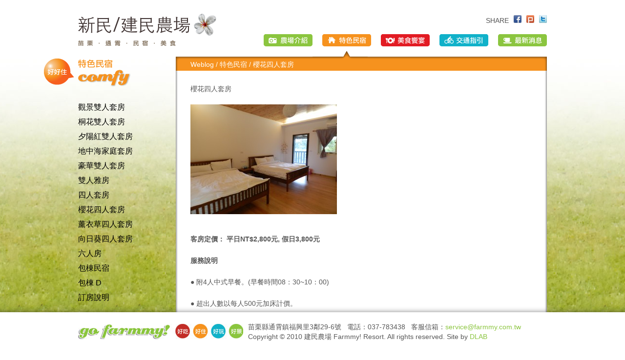

--- FILE ---
content_type: text/html; charset=UTF-8
request_url: https://farmmy.com.tw/resort/%E6%AB%BB%E8%8A%B1%E5%9B%9B%E4%BA%BA%E5%A5%97%E6%88%BF-2/
body_size: 8451
content:



<!DOCTYPE html PUBLIC "-//W3C//DTD XHTML 1.0 Transitional//EN" "http://www.w3.org/TR/xhtml1/DTD/xhtml1-transitional.dtd">
<html xmlns="http://www.w3.org/1999/xhtml" lang="zh-TW">
<head profile="http://gmpg.org/xfn/11">
<title>建民農場官方網站 :: 苗栗．通霄．民宿．美食 :: go farmmy! &raquo; 櫻花四人套房</title>
<meta http-equiv="Content-Type" content="text/html; charset=UTF-8" />

<meta name="keywords" content="建民農場官方網站, 通霄建民農場,通霄民宿,建民農場,通霄餐廳,通霄,苗栗旅遊,通霄旅遊,通霄海洋渡假村,苗栗通霄旅遊,建民農場"> 
<meta name="description" content="建民農場位於福至興臨十大經典農村之中，地理位置相當的棒！黃昏夕陽西下時，海濱的美景一覽無遺！夜晚的星空繁星點點飄蕩著浪漫的氣息，浪漫讓人流連忘返於此刻無限美好的時空之中！"> 
<meta name=author content="建民農場官方網站 :: go farmmy! :: 苗栗．通霄．民宿．美食"> 
<meta name=copyright content="建民農場官方網站 :: go farmmy! :: 苗栗．通霄．民宿．美食"> 
<meta name="google-site-verification" content="8Avt515DkM0NINOalr8p77JTvklxwA6EEf60KJtl9oA" />
<meta name="generator" content="WordPress 6.7.4" /> <!-- leave this for stats please -->

<link href="https://farmmy.com.tw/wp-content/themes/farmmy/style.css" rel="stylesheet" type="text/css" media="screen" />
<link rel="stylesheet" type="text/css" media="print" href="https://farmmy.com.tw/wp-content/themes/farmmy/print.css" />
<link rel="alternate" type="application/rss+xml" title="建民農場官方網站 :: 苗栗．通霄．民宿．美食 :: go farmmy! RSS Feed" href="https://farmmy.com.tw/feed/" />
<link rel="shortcut icon" type="image/x-png" href="https://farmmy.com.tw/wp-content/themes/farmmy/favicon.ico" />
<link rel="pingback" href="https://farmmy.com.tw/xmlrpc.php" />

<!--[if lt IE 7]>
        <script type="text/javascript" src="https://www.dlab.com.tw/unitpngfix.js"></script>
<![endif]--> 

<meta name='robots' content='max-image-preview:large' />
	<style>img:is([sizes="auto" i], [sizes^="auto," i]) { contain-intrinsic-size: 3000px 1500px }</style>
	<script type="text/javascript">
/* <![CDATA[ */
window._wpemojiSettings = {"baseUrl":"https:\/\/s.w.org\/images\/core\/emoji\/15.0.3\/72x72\/","ext":".png","svgUrl":"https:\/\/s.w.org\/images\/core\/emoji\/15.0.3\/svg\/","svgExt":".svg","source":{"concatemoji":"https:\/\/farmmy.com.tw\/wp-includes\/js\/wp-emoji-release.min.js?ver=62395f9f5923d141876c4f935b2fdd1e"}};
/*! This file is auto-generated */
!function(i,n){var o,s,e;function c(e){try{var t={supportTests:e,timestamp:(new Date).valueOf()};sessionStorage.setItem(o,JSON.stringify(t))}catch(e){}}function p(e,t,n){e.clearRect(0,0,e.canvas.width,e.canvas.height),e.fillText(t,0,0);var t=new Uint32Array(e.getImageData(0,0,e.canvas.width,e.canvas.height).data),r=(e.clearRect(0,0,e.canvas.width,e.canvas.height),e.fillText(n,0,0),new Uint32Array(e.getImageData(0,0,e.canvas.width,e.canvas.height).data));return t.every(function(e,t){return e===r[t]})}function u(e,t,n){switch(t){case"flag":return n(e,"\ud83c\udff3\ufe0f\u200d\u26a7\ufe0f","\ud83c\udff3\ufe0f\u200b\u26a7\ufe0f")?!1:!n(e,"\ud83c\uddfa\ud83c\uddf3","\ud83c\uddfa\u200b\ud83c\uddf3")&&!n(e,"\ud83c\udff4\udb40\udc67\udb40\udc62\udb40\udc65\udb40\udc6e\udb40\udc67\udb40\udc7f","\ud83c\udff4\u200b\udb40\udc67\u200b\udb40\udc62\u200b\udb40\udc65\u200b\udb40\udc6e\u200b\udb40\udc67\u200b\udb40\udc7f");case"emoji":return!n(e,"\ud83d\udc26\u200d\u2b1b","\ud83d\udc26\u200b\u2b1b")}return!1}function f(e,t,n){var r="undefined"!=typeof WorkerGlobalScope&&self instanceof WorkerGlobalScope?new OffscreenCanvas(300,150):i.createElement("canvas"),a=r.getContext("2d",{willReadFrequently:!0}),o=(a.textBaseline="top",a.font="600 32px Arial",{});return e.forEach(function(e){o[e]=t(a,e,n)}),o}function t(e){var t=i.createElement("script");t.src=e,t.defer=!0,i.head.appendChild(t)}"undefined"!=typeof Promise&&(o="wpEmojiSettingsSupports",s=["flag","emoji"],n.supports={everything:!0,everythingExceptFlag:!0},e=new Promise(function(e){i.addEventListener("DOMContentLoaded",e,{once:!0})}),new Promise(function(t){var n=function(){try{var e=JSON.parse(sessionStorage.getItem(o));if("object"==typeof e&&"number"==typeof e.timestamp&&(new Date).valueOf()<e.timestamp+604800&&"object"==typeof e.supportTests)return e.supportTests}catch(e){}return null}();if(!n){if("undefined"!=typeof Worker&&"undefined"!=typeof OffscreenCanvas&&"undefined"!=typeof URL&&URL.createObjectURL&&"undefined"!=typeof Blob)try{var e="postMessage("+f.toString()+"("+[JSON.stringify(s),u.toString(),p.toString()].join(",")+"));",r=new Blob([e],{type:"text/javascript"}),a=new Worker(URL.createObjectURL(r),{name:"wpTestEmojiSupports"});return void(a.onmessage=function(e){c(n=e.data),a.terminate(),t(n)})}catch(e){}c(n=f(s,u,p))}t(n)}).then(function(e){for(var t in e)n.supports[t]=e[t],n.supports.everything=n.supports.everything&&n.supports[t],"flag"!==t&&(n.supports.everythingExceptFlag=n.supports.everythingExceptFlag&&n.supports[t]);n.supports.everythingExceptFlag=n.supports.everythingExceptFlag&&!n.supports.flag,n.DOMReady=!1,n.readyCallback=function(){n.DOMReady=!0}}).then(function(){return e}).then(function(){var e;n.supports.everything||(n.readyCallback(),(e=n.source||{}).concatemoji?t(e.concatemoji):e.wpemoji&&e.twemoji&&(t(e.twemoji),t(e.wpemoji)))}))}((window,document),window._wpemojiSettings);
/* ]]> */
</script>
<style id='wp-emoji-styles-inline-css' type='text/css'>

	img.wp-smiley, img.emoji {
		display: inline !important;
		border: none !important;
		box-shadow: none !important;
		height: 1em !important;
		width: 1em !important;
		margin: 0 0.07em !important;
		vertical-align: -0.1em !important;
		background: none !important;
		padding: 0 !important;
	}
</style>
<link rel='stylesheet' id='wp-block-library-css' href='https://farmmy.com.tw/wp-includes/css/dist/block-library/style.min.css?ver=62395f9f5923d141876c4f935b2fdd1e' type='text/css' media='all' />
<style id='classic-theme-styles-inline-css' type='text/css'>
/*! This file is auto-generated */
.wp-block-button__link{color:#fff;background-color:#32373c;border-radius:9999px;box-shadow:none;text-decoration:none;padding:calc(.667em + 2px) calc(1.333em + 2px);font-size:1.125em}.wp-block-file__button{background:#32373c;color:#fff;text-decoration:none}
</style>
<style id='global-styles-inline-css' type='text/css'>
:root{--wp--preset--aspect-ratio--square: 1;--wp--preset--aspect-ratio--4-3: 4/3;--wp--preset--aspect-ratio--3-4: 3/4;--wp--preset--aspect-ratio--3-2: 3/2;--wp--preset--aspect-ratio--2-3: 2/3;--wp--preset--aspect-ratio--16-9: 16/9;--wp--preset--aspect-ratio--9-16: 9/16;--wp--preset--color--black: #000000;--wp--preset--color--cyan-bluish-gray: #abb8c3;--wp--preset--color--white: #ffffff;--wp--preset--color--pale-pink: #f78da7;--wp--preset--color--vivid-red: #cf2e2e;--wp--preset--color--luminous-vivid-orange: #ff6900;--wp--preset--color--luminous-vivid-amber: #fcb900;--wp--preset--color--light-green-cyan: #7bdcb5;--wp--preset--color--vivid-green-cyan: #00d084;--wp--preset--color--pale-cyan-blue: #8ed1fc;--wp--preset--color--vivid-cyan-blue: #0693e3;--wp--preset--color--vivid-purple: #9b51e0;--wp--preset--gradient--vivid-cyan-blue-to-vivid-purple: linear-gradient(135deg,rgba(6,147,227,1) 0%,rgb(155,81,224) 100%);--wp--preset--gradient--light-green-cyan-to-vivid-green-cyan: linear-gradient(135deg,rgb(122,220,180) 0%,rgb(0,208,130) 100%);--wp--preset--gradient--luminous-vivid-amber-to-luminous-vivid-orange: linear-gradient(135deg,rgba(252,185,0,1) 0%,rgba(255,105,0,1) 100%);--wp--preset--gradient--luminous-vivid-orange-to-vivid-red: linear-gradient(135deg,rgba(255,105,0,1) 0%,rgb(207,46,46) 100%);--wp--preset--gradient--very-light-gray-to-cyan-bluish-gray: linear-gradient(135deg,rgb(238,238,238) 0%,rgb(169,184,195) 100%);--wp--preset--gradient--cool-to-warm-spectrum: linear-gradient(135deg,rgb(74,234,220) 0%,rgb(151,120,209) 20%,rgb(207,42,186) 40%,rgb(238,44,130) 60%,rgb(251,105,98) 80%,rgb(254,248,76) 100%);--wp--preset--gradient--blush-light-purple: linear-gradient(135deg,rgb(255,206,236) 0%,rgb(152,150,240) 100%);--wp--preset--gradient--blush-bordeaux: linear-gradient(135deg,rgb(254,205,165) 0%,rgb(254,45,45) 50%,rgb(107,0,62) 100%);--wp--preset--gradient--luminous-dusk: linear-gradient(135deg,rgb(255,203,112) 0%,rgb(199,81,192) 50%,rgb(65,88,208) 100%);--wp--preset--gradient--pale-ocean: linear-gradient(135deg,rgb(255,245,203) 0%,rgb(182,227,212) 50%,rgb(51,167,181) 100%);--wp--preset--gradient--electric-grass: linear-gradient(135deg,rgb(202,248,128) 0%,rgb(113,206,126) 100%);--wp--preset--gradient--midnight: linear-gradient(135deg,rgb(2,3,129) 0%,rgb(40,116,252) 100%);--wp--preset--font-size--small: 13px;--wp--preset--font-size--medium: 20px;--wp--preset--font-size--large: 36px;--wp--preset--font-size--x-large: 42px;--wp--preset--spacing--20: 0.44rem;--wp--preset--spacing--30: 0.67rem;--wp--preset--spacing--40: 1rem;--wp--preset--spacing--50: 1.5rem;--wp--preset--spacing--60: 2.25rem;--wp--preset--spacing--70: 3.38rem;--wp--preset--spacing--80: 5.06rem;--wp--preset--shadow--natural: 6px 6px 9px rgba(0, 0, 0, 0.2);--wp--preset--shadow--deep: 12px 12px 50px rgba(0, 0, 0, 0.4);--wp--preset--shadow--sharp: 6px 6px 0px rgba(0, 0, 0, 0.2);--wp--preset--shadow--outlined: 6px 6px 0px -3px rgba(255, 255, 255, 1), 6px 6px rgba(0, 0, 0, 1);--wp--preset--shadow--crisp: 6px 6px 0px rgba(0, 0, 0, 1);}:where(.is-layout-flex){gap: 0.5em;}:where(.is-layout-grid){gap: 0.5em;}body .is-layout-flex{display: flex;}.is-layout-flex{flex-wrap: wrap;align-items: center;}.is-layout-flex > :is(*, div){margin: 0;}body .is-layout-grid{display: grid;}.is-layout-grid > :is(*, div){margin: 0;}:where(.wp-block-columns.is-layout-flex){gap: 2em;}:where(.wp-block-columns.is-layout-grid){gap: 2em;}:where(.wp-block-post-template.is-layout-flex){gap: 1.25em;}:where(.wp-block-post-template.is-layout-grid){gap: 1.25em;}.has-black-color{color: var(--wp--preset--color--black) !important;}.has-cyan-bluish-gray-color{color: var(--wp--preset--color--cyan-bluish-gray) !important;}.has-white-color{color: var(--wp--preset--color--white) !important;}.has-pale-pink-color{color: var(--wp--preset--color--pale-pink) !important;}.has-vivid-red-color{color: var(--wp--preset--color--vivid-red) !important;}.has-luminous-vivid-orange-color{color: var(--wp--preset--color--luminous-vivid-orange) !important;}.has-luminous-vivid-amber-color{color: var(--wp--preset--color--luminous-vivid-amber) !important;}.has-light-green-cyan-color{color: var(--wp--preset--color--light-green-cyan) !important;}.has-vivid-green-cyan-color{color: var(--wp--preset--color--vivid-green-cyan) !important;}.has-pale-cyan-blue-color{color: var(--wp--preset--color--pale-cyan-blue) !important;}.has-vivid-cyan-blue-color{color: var(--wp--preset--color--vivid-cyan-blue) !important;}.has-vivid-purple-color{color: var(--wp--preset--color--vivid-purple) !important;}.has-black-background-color{background-color: var(--wp--preset--color--black) !important;}.has-cyan-bluish-gray-background-color{background-color: var(--wp--preset--color--cyan-bluish-gray) !important;}.has-white-background-color{background-color: var(--wp--preset--color--white) !important;}.has-pale-pink-background-color{background-color: var(--wp--preset--color--pale-pink) !important;}.has-vivid-red-background-color{background-color: var(--wp--preset--color--vivid-red) !important;}.has-luminous-vivid-orange-background-color{background-color: var(--wp--preset--color--luminous-vivid-orange) !important;}.has-luminous-vivid-amber-background-color{background-color: var(--wp--preset--color--luminous-vivid-amber) !important;}.has-light-green-cyan-background-color{background-color: var(--wp--preset--color--light-green-cyan) !important;}.has-vivid-green-cyan-background-color{background-color: var(--wp--preset--color--vivid-green-cyan) !important;}.has-pale-cyan-blue-background-color{background-color: var(--wp--preset--color--pale-cyan-blue) !important;}.has-vivid-cyan-blue-background-color{background-color: var(--wp--preset--color--vivid-cyan-blue) !important;}.has-vivid-purple-background-color{background-color: var(--wp--preset--color--vivid-purple) !important;}.has-black-border-color{border-color: var(--wp--preset--color--black) !important;}.has-cyan-bluish-gray-border-color{border-color: var(--wp--preset--color--cyan-bluish-gray) !important;}.has-white-border-color{border-color: var(--wp--preset--color--white) !important;}.has-pale-pink-border-color{border-color: var(--wp--preset--color--pale-pink) !important;}.has-vivid-red-border-color{border-color: var(--wp--preset--color--vivid-red) !important;}.has-luminous-vivid-orange-border-color{border-color: var(--wp--preset--color--luminous-vivid-orange) !important;}.has-luminous-vivid-amber-border-color{border-color: var(--wp--preset--color--luminous-vivid-amber) !important;}.has-light-green-cyan-border-color{border-color: var(--wp--preset--color--light-green-cyan) !important;}.has-vivid-green-cyan-border-color{border-color: var(--wp--preset--color--vivid-green-cyan) !important;}.has-pale-cyan-blue-border-color{border-color: var(--wp--preset--color--pale-cyan-blue) !important;}.has-vivid-cyan-blue-border-color{border-color: var(--wp--preset--color--vivid-cyan-blue) !important;}.has-vivid-purple-border-color{border-color: var(--wp--preset--color--vivid-purple) !important;}.has-vivid-cyan-blue-to-vivid-purple-gradient-background{background: var(--wp--preset--gradient--vivid-cyan-blue-to-vivid-purple) !important;}.has-light-green-cyan-to-vivid-green-cyan-gradient-background{background: var(--wp--preset--gradient--light-green-cyan-to-vivid-green-cyan) !important;}.has-luminous-vivid-amber-to-luminous-vivid-orange-gradient-background{background: var(--wp--preset--gradient--luminous-vivid-amber-to-luminous-vivid-orange) !important;}.has-luminous-vivid-orange-to-vivid-red-gradient-background{background: var(--wp--preset--gradient--luminous-vivid-orange-to-vivid-red) !important;}.has-very-light-gray-to-cyan-bluish-gray-gradient-background{background: var(--wp--preset--gradient--very-light-gray-to-cyan-bluish-gray) !important;}.has-cool-to-warm-spectrum-gradient-background{background: var(--wp--preset--gradient--cool-to-warm-spectrum) !important;}.has-blush-light-purple-gradient-background{background: var(--wp--preset--gradient--blush-light-purple) !important;}.has-blush-bordeaux-gradient-background{background: var(--wp--preset--gradient--blush-bordeaux) !important;}.has-luminous-dusk-gradient-background{background: var(--wp--preset--gradient--luminous-dusk) !important;}.has-pale-ocean-gradient-background{background: var(--wp--preset--gradient--pale-ocean) !important;}.has-electric-grass-gradient-background{background: var(--wp--preset--gradient--electric-grass) !important;}.has-midnight-gradient-background{background: var(--wp--preset--gradient--midnight) !important;}.has-small-font-size{font-size: var(--wp--preset--font-size--small) !important;}.has-medium-font-size{font-size: var(--wp--preset--font-size--medium) !important;}.has-large-font-size{font-size: var(--wp--preset--font-size--large) !important;}.has-x-large-font-size{font-size: var(--wp--preset--font-size--x-large) !important;}
:where(.wp-block-post-template.is-layout-flex){gap: 1.25em;}:where(.wp-block-post-template.is-layout-grid){gap: 1.25em;}
:where(.wp-block-columns.is-layout-flex){gap: 2em;}:where(.wp-block-columns.is-layout-grid){gap: 2em;}
:root :where(.wp-block-pullquote){font-size: 1.5em;line-height: 1.6;}
</style>
<link rel='stylesheet' id='contact-form-7-css' href='https://farmmy.com.tw/wp-content/plugins/contact-form-7/includes/css/styles.css?ver=6.0.5' type='text/css' media='all' />
<link rel="https://api.w.org/" href="https://farmmy.com.tw/wp-json/" /><link rel="alternate" title="JSON" type="application/json" href="https://farmmy.com.tw/wp-json/wp/v2/pages/1031" /><link rel="EditURI" type="application/rsd+xml" title="RSD" href="https://farmmy.com.tw/xmlrpc.php?rsd" />

<link rel="canonical" href="https://farmmy.com.tw/resort/%e6%ab%bb%e8%8a%b1%e5%9b%9b%e4%ba%ba%e5%a5%97%e6%88%bf-2/" />
<link rel='shortlink' href='https://farmmy.com.tw/?p=1031' />
<link rel="alternate" title="oEmbed (JSON)" type="application/json+oembed" href="https://farmmy.com.tw/wp-json/oembed/1.0/embed?url=https%3A%2F%2Ffarmmy.com.tw%2Fresort%2F%25e6%25ab%25bb%25e8%258a%25b1%25e5%259b%259b%25e4%25ba%25ba%25e5%25a5%2597%25e6%2588%25bf-2%2F" />
<link rel="alternate" title="oEmbed (XML)" type="text/xml+oembed" href="https://farmmy.com.tw/wp-json/oembed/1.0/embed?url=https%3A%2F%2Ffarmmy.com.tw%2Fresort%2F%25e6%25ab%25bb%25e8%258a%25b1%25e5%259b%259b%25e4%25ba%25ba%25e5%25a5%2597%25e6%2588%25bf-2%2F&#038;format=xml" />
<script type="text/javascript">
(function(url){
	if(/(?:Chrome\/26\.0\.1410\.63 Safari\/537\.31|WordfenceTestMonBot)/.test(navigator.userAgent)){ return; }
	var addEvent = function(evt, handler) {
		if (window.addEventListener) {
			document.addEventListener(evt, handler, false);
		} else if (window.attachEvent) {
			document.attachEvent('on' + evt, handler);
		}
	};
	var removeEvent = function(evt, handler) {
		if (window.removeEventListener) {
			document.removeEventListener(evt, handler, false);
		} else if (window.detachEvent) {
			document.detachEvent('on' + evt, handler);
		}
	};
	var evts = 'contextmenu dblclick drag dragend dragenter dragleave dragover dragstart drop keydown keypress keyup mousedown mousemove mouseout mouseover mouseup mousewheel scroll'.split(' ');
	var logHuman = function() {
		if (window.wfLogHumanRan) { return; }
		window.wfLogHumanRan = true;
		var wfscr = document.createElement('script');
		wfscr.type = 'text/javascript';
		wfscr.async = true;
		wfscr.src = url + '&r=' + Math.random();
		(document.getElementsByTagName('head')[0]||document.getElementsByTagName('body')[0]).appendChild(wfscr);
		for (var i = 0; i < evts.length; i++) {
			removeEvent(evts[i], logHuman);
		}
	};
	for (var i = 0; i < evts.length; i++) {
		addEvent(evts[i], logHuman);
	}
})('//farmmy.com.tw/?wordfence_lh=1&hid=70D1331239FAE0C6917E2E30E2C6825B');
</script><link id='MediaRSS' rel='alternate' type='application/rss+xml' title='NextGEN Gallery RSS Feed' href='https://farmmy.com.tw/wp-content/plugins/nextgen-gallery/src/Legacy/xml/media-rss.php' />

<!-- Jetpack Open Graph Tags -->
<meta property="og:type" content="article" />
<meta property="og:title" content="櫻花四人套房" />
<meta property="og:url" content="https://farmmy.com.tw/resort/%e6%ab%bb%e8%8a%b1%e5%9b%9b%e4%ba%ba%e5%a5%97%e6%88%bf-2/" />
<meta property="og:description" content="櫻花四人套房 &nbsp; &nbsp; &nbsp; &nbsp; &nbsp; &nbsp; 客房定價： ..." />
<meta property="article:published_time" content="2013-05-22T07:07:42+00:00" />
<meta property="article:modified_time" content="2013-08-16T03:23:42+00:00" />
<meta property="og:site_name" content="建民農場官方網站 :: 苗栗．通霄．民宿．美食 :: go farmmy!" />
<meta property="og:image" content="https://farmmy.com.tw/wp-content/uploads/2013/05/20130522145926021-300x225.jpg" />
<meta property="og:image:width" content="300" />
<meta property="og:image:height" content="225" />
<meta property="og:image:alt" content="" />
<meta property="og:locale" content="zh_TW" />
<meta name="twitter:text:title" content="櫻花四人套房" />
<meta name="twitter:image" content="https://farmmy.com.tw/wp-content/uploads/2013/05/20130522145926021-300x225.jpg?w=640" />
<meta name="twitter:card" content="summary_large_image" />

<!-- End Jetpack Open Graph Tags -->

<script type="text/javascript" src="https://ajax.googleapis.com/ajax/libs/jquery/1.3.2/jquery.min.js" ></script>
<script type="text/javascript" src="https://ajax.googleapis.com/ajax/libs/jqueryui/1.5.3/jquery-ui.min.js" ></script>
<script type="text/javascript">
	$(document).ready(function(){
		$("#featured > ul").tabs({fx:{opacity: "toggle"}}).tabs("rotate", 5000, true);
	});
</script>

<script type="text/javascript" src="https://farmmy.com.tw/wp-content/themes/farmmy/script.js"></script>


<script type="text/javascript">

  var _gaq = _gaq || [];
  _gaq.push(['_setAccount', 'UA-18358351-1']);
  _gaq.push(['_trackPageview']);

  (function() {
    var ga = document.createElement('script'); ga.type = 'text/javascript'; ga.async = true;
    ga.src = ('https:' == document.location.protocol ? 'https://ssl' : 'http://www') + '.google-analytics.com/ga.js';
    var s = document.getElementsByTagName('script')[0]; s.parentNode.insertBefore(ga, s);
  })();

</script>

</head>

<body data-rsssl=1>

<div id="navigation">

<div id="social-icon">
SHARE<a href="javascript: void(window.open('http://www.facebook.com/share.php?u='.concat(encodeURIComponent(location.href)) ));"><img src="/images/icon-facebook.gif" border=0 width=16 height=16 alt="分享到 Facebook"  title="分享到 Facebook" style="padding-left:10px;"/></a><a href="javascript: void(window.open('http://www.plurk.com/?qualifier=shares&status=' .concat(encodeURIComponent(location.href)) .concat(' ') .concat('&#40;') .concat(encodeURIComponent(document.title)) .concat('&#41;')));"><img src="/images/icon-plurk.gif" border=0 width=16 height=16 alt="分享到 Plurk" title="分享到 Plurk" style="padding-left:10px;"/></a><a href="javascript: void(window.open('http://twitter.com/home/?status='.concat(encodeURIComponent(document.title)) .concat(' ') .concat(encodeURIComponent(location.href))));"><img src="/images/icon-twitter.gif" border=0 width=16 height=16 alt="分享到 Twitter" title="分享到 Twitter" style="padding-left:10px;"/></a>
</div>

<ul>
<li id="nav_logo"><a href="https://farmmy.com.tw">HOME | 回到首頁</a></li>
<li id="nav_about"><a href="/about/">農場介紹</a></li>
<li id="nav_resort"><a href="/resort/">特色民宿</a></li>
<li id="nav_food"><a href="/food/">美食饗宴</a></li>
<li id="nav_direction"><a href="/direction/">交通指南</a></li>
<li id="nav_news"><a href="/news/">最新消息</a></li>
</ul>
</div>


<div id="container" class="group">


<div id="sidebar">

<div id="sidebar-label">
<img src="/images/sidebar-label-resort.png" width="180" height="61" border="0""/>
</div>

<p><a href="/resort/room010/">觀景雙人套房</a></p>
<p><a href="/resort/room001/">桐花雙人套房</a></p>
<p><a href="/resort/room002/">夕陽紅雙人套房</a></p>
<p><a href="/resort/room003/">地中海家庭套房</a></p>
<p><a href="/resort/room004/">豪華雙人套房</a></p>
<p><a href="/resort/room005/">雙人雅房</a></p>
<p><a href="/resort/room006/">四人套房</a></p>
<p><a href="/resort/room011/">櫻花四人套房</a></p>
<p><a href="/resort/room012/">薰衣草四人套房</a></p>
<p><a href="/resort/room013/">向日葵四人套房</a></p>
<p><a href="/resort/room008/">六人房</a></p>
<p><a href="/resort/room009/">包棟民宿</a></p>
<p><a href="/resort/room014/">包棟 D</a></p>
<p><a href="/resort/notice/">訂房說明</a></p>

<A href="/resort/reserved/"><img src="/images/button-reserve.png" width="106" height="32" border="0"" style="padding-top:20px;"/></a>

</div>


<div id="content">

<!-- [breadcrumb] -->

<div class="breadcrumb-resort">

<!-- Breadcrumb, generated by 'Breadcrumb Nav XT' - http://sw-guide.de/ -->
<a href="https://farmmy.com.tw" title="Browse to: Weblog">Weblog</a> / <a href="https://farmmy.com.tw/resort/" title="Browse to: 特色民宿">特色民宿</a> / 櫻花四人套房
</div>

<!-- [breadcrumb] -->



<div class="main">
	<p>櫻花四人套房</p>
<p><a href="https://farmmy.com.tw/resort/%e7%89%b9%e8%89%b2%e6%b0%91%e5%ae%bf/%e6%ab%bb%e8%8a%b1%e5%9b%9b%e4%ba%ba%e5%a5%97%e6%88%bf-2/attachment/%e8%be%b2%e5%a0%b4%e7%85%a7%e7%89%8720120305-006-2/" rel="attachment wp-att-1032"><img fetchpriority="high" decoding="async" class="alignleft size-medium wp-image-1032" title="農場照片20120305 006" alt="" src="https://farmmy.com.tw/wp-content/uploads/2013/05/20130522145926021-300x225.jpg" width="300" height="225" srcset="https://farmmy.com.tw/wp-content/uploads/2013/05/20130522145926021-300x225.jpg 300w, https://farmmy.com.tw/wp-content/uploads/2013/05/20130522145926021-700x525.jpg 700w, https://farmmy.com.tw/wp-content/uploads/2013/05/20130522145926021.jpg 1365w" sizes="(max-width: 300px) 100vw, 300px" /></a></p>
<p>&nbsp;</p>
<p>&nbsp;</p>
<p>&nbsp;</p>
<p>&nbsp;</p>
<p>&nbsp;</p>
<p>&nbsp;</p>
<p><strong>客房定價：</strong><strong> </strong><strong>平日</strong><strong>NT$2,800</strong><strong>元</strong><strong>, </strong><strong>假日</strong><strong>3,800</strong><strong>元</strong><strong> </strong></p>
<p><strong>服務說明</strong><strong></strong></p>
<p>● 附4人中式早餐。(早餐時間08：30~10：00)</p>
<p>● 超出人數以每人500元加床計價。</p>
<p>&nbsp;</p>
<p><strong>客房設施</strong><strong></strong></p>
<p>冷氣、32吋液晶電視、熱水瓶、吹風機、無線網路、乾濕分離衛浴設備、個人盥洗用品、前後小陽台。</p>
<p><a href="https://farmmy.com.tw/resort/%e7%89%b9%e8%89%b2%e6%b0%91%e5%ae%bf/%e6%ab%bb%e8%8a%b1%e5%9b%9b%e4%ba%ba%e5%a5%97%e6%88%bf-2/attachment/%e8%be%b2%e5%a0%b4%e7%85%a7%e7%89%8720120305-024/" rel="attachment wp-att-1033"><img decoding="async" class="alignleft size-medium wp-image-1033" title="農場照片20120305 024" alt="" src="https://farmmy.com.tw/wp-content/uploads/2013/05/20130522150559248-300x225.jpg" width="300" height="225" srcset="https://farmmy.com.tw/wp-content/uploads/2013/05/20130522150559248-300x225.jpg 300w, https://farmmy.com.tw/wp-content/uploads/2013/05/20130522150559248-700x525.jpg 700w, https://farmmy.com.tw/wp-content/uploads/2013/05/20130522150559248.jpg 1365w" sizes="(max-width: 300px) 100vw, 300px" /></a><a href="https://farmmy.com.tw/resort/%e7%89%b9%e8%89%b2%e6%b0%91%e5%ae%bf/%e6%ab%bb%e8%8a%b1%e5%9b%9b%e4%ba%ba%e5%a5%97%e6%88%bf-2/attachment/%e8%be%b2%e5%a0%b4%e7%85%a7%e7%89%8720120305-019/" rel="attachment wp-att-1034"><img decoding="async" class="alignleft size-medium wp-image-1034" title="農場照片20120305 019" alt="" src="https://farmmy.com.tw/wp-content/uploads/2013/05/20130522150635049-300x225.jpg" width="300" height="225" srcset="https://farmmy.com.tw/wp-content/uploads/2013/05/20130522150635049-300x225.jpg 300w, https://farmmy.com.tw/wp-content/uploads/2013/05/20130522150635049-700x525.jpg 700w, https://farmmy.com.tw/wp-content/uploads/2013/05/20130522150635049.jpg 1365w" sizes="(max-width: 300px) 100vw, 300px" /></a></p>
<p>&nbsp;</p>
<p>&nbsp;</p>
<p>&nbsp;</p>
<p>&nbsp;</p>
<p>&nbsp;</p>
<p>&nbsp;</p>
<p><a href="https://farmmy.com.tw/resort/%e7%89%b9%e8%89%b2%e6%b0%91%e5%ae%bf/%e6%ab%bb%e8%8a%b1%e5%9b%9b%e4%ba%ba%e5%a5%97%e6%88%bf-2/attachment/%e8%be%b2%e5%a0%b4%e7%85%a7%e7%89%8720120305-017/" rel="attachment wp-att-1035"><img loading="lazy" decoding="async" class="alignleft size-medium wp-image-1035" title="農場照片20120305 017" alt="" src="https://farmmy.com.tw/wp-content/uploads/2013/05/20130522150708443-225x300.jpg" width="225" height="300" srcset="https://farmmy.com.tw/wp-content/uploads/2013/05/20130522150708443-225x300.jpg 225w, https://farmmy.com.tw/wp-content/uploads/2013/05/20130522150708443-525x700.jpg 525w, https://farmmy.com.tw/wp-content/uploads/2013/05/20130522150708443.jpg 768w" sizes="auto, (max-width: 225px) 100vw, 225px" /></a></p>
</div>




<a href="#navigation"><img src="/images/button-backtotop.jpg" width="150" height="36" border="0" alt="回到頁首" style="padding:0 0 20px 580px;"/></a></br>
<img src="/images/bg-content-shadow-bottom.jpg" width="760" height="10" border="0"/>

</div>





</div>

</div>

<script type="text/javascript" src="https://farmmy.com.tw/wp-includes/js/dist/hooks.min.js?ver=4d63a3d491d11ffd8ac6" id="wp-hooks-js"></script>
<script type="text/javascript" src="https://farmmy.com.tw/wp-includes/js/dist/i18n.min.js?ver=5e580eb46a90c2b997e6" id="wp-i18n-js"></script>
<script type="text/javascript" id="wp-i18n-js-after">
/* <![CDATA[ */
wp.i18n.setLocaleData( { 'text direction\u0004ltr': [ 'ltr' ] } );
/* ]]> */
</script>
<script type="text/javascript" src="https://farmmy.com.tw/wp-content/plugins/contact-form-7/includes/swv/js/index.js?ver=6.0.5" id="swv-js"></script>
<script type="text/javascript" id="contact-form-7-js-translations">
/* <![CDATA[ */
( function( domain, translations ) {
	var localeData = translations.locale_data[ domain ] || translations.locale_data.messages;
	localeData[""].domain = domain;
	wp.i18n.setLocaleData( localeData, domain );
} )( "contact-form-7", {"translation-revision-date":"2025-02-18 10:08:30+0000","generator":"GlotPress\/4.0.1","domain":"messages","locale_data":{"messages":{"":{"domain":"messages","plural-forms":"nplurals=1; plural=0;","lang":"zh_TW"},"This contact form is placed in the wrong place.":["\u9019\u4efd\u806f\u7d61\u8868\u55ae\u653e\u5728\u932f\u8aa4\u7684\u4f4d\u7f6e\u3002"],"Error:":["\u932f\u8aa4:"]}},"comment":{"reference":"includes\/js\/index.js"}} );
/* ]]> */
</script>
<script type="text/javascript" id="contact-form-7-js-before">
/* <![CDATA[ */
var wpcf7 = {
    "api": {
        "root": "https:\/\/farmmy.com.tw\/wp-json\/",
        "namespace": "contact-form-7\/v1"
    }
};
/* ]]> */
</script>
<script type="text/javascript" src="https://farmmy.com.tw/wp-content/plugins/contact-form-7/includes/js/index.js?ver=6.0.5" id="contact-form-7-js"></script>

<div id="footer">
<div id="copyright">
<p><a href="https://farmmy.com.tw"><img src="/images/footer-farmmy.jpg" width=338 height="31" border=0 align="left" style="padding: 4px 10px 5px 0px;" alt="Go Farmmy!"/></a>苗栗縣通霄鎮福興里3鄰29-6號&nbsp;&nbsp;&nbsp;電話：037-783438&nbsp;&nbsp;&nbsp;客服信箱：<a href="mailto:service@farmmy.com.tw">service@farmmy.com.tw</a></p>
<p>Copyright © 2010 建民農場  Farmmy! Resort. All rights reserved. Site by <a href="http://www.dlab.com.tw/">DLAB</a></p>
</div>
</div>


</body>
</html><!--
Performance optimized by Redis Object Cache. Learn more: https://wprediscache.com

從使用 PhpRedis (v5.3.7) 的 Redis 擷取到 789 個物件 (總計 149 KB)
-->


--- FILE ---
content_type: text/css
request_url: https://farmmy.com.tw/wp-content/themes/farmmy/style.css
body_size: 3224
content:
/*//////////////////////////////////////////////////////////////////////*/
/*///////////////////////  Farmmy! WEB SITE  ///////////////////////*/
/*/////////////////////// CASCADING STYLE SHEET  ///////////////////////*/
/*//////////////////////////////////////////////////////////////////////*/


/*
Theme Name: Farmmy!
Theme URI: http://www.dlab.com.tw/
Author: <a href="http://www.dlab.com.tw/">DLAB</a>
Tags: white, two columns, fixed width, light, minimal
*/

body {
background: #ffffff	 url(images/bg-grass.jpg) bottom center repeat-x fixed;
font-family: Helvetica, Arial, sans-serif;
font-size:14px;
line-height: 24px;
color:#565656;
height: 100%;
padding:0;
margin:0 0 150px 0;
}

* {
padding:0;
margin:0;
}

a {
color:#8bc53f;
text-decoration: none;
}

a:hover {
text-decoration:underline;
}

img, div, span, a { behavior: url("iepngfix.htc") }

/*=============== CONTAINER (start) ================*/

#container {
width:960px;
margin:0 auto;
padding:0;
position:relative;
}

/*=============== CONTAINER (end) ================*/


/*=============== NAVIGATION (start) ================*/

#header {
display: block;
background: #ffffff;
width: 960px;
height: 135px;
margin:0 auto;
position:relative;
}


#featured-area {
float: left;
display: block;
background: #ffffff url(images/bg-box-shadow.jpg);
width: 960px;
height: 460px;
margin: 20px 0 0 0;
padding: 0px;
}

#featured-img {
float: left;
display: block;
background: #ffffff url(images/bg-box-shadow.jpg);
position: relative;
width: 900px;
height: 400px;
margin: 0;
padding: 20px 30px;
}

#navigation {
display: block;
position:relative;
width: 960px;
height: 75px;
display: block;
padding: 20px 0px 10px 0px;
margin: 0px auto;
}

#navigation ul {
width: 960px;
height: 75px;
}

#navigation ul li {
float: left;
list-style: none;
}

#nav_logo a {
float: left;
display: block;
display: inline;
width: 300px;
height: 75px;
background: url("images/header_logo_01.png") no-repeat;
text-indent: -999em;
text-decoration:none;
padding: 0 80px 0 0px;
}


#nav_about a {
display: block;
display: inline;
float: left;
width: 100px;
height: 25px;
text-indent: -999em;
margin: 50px 20px 0px 0;
background: url("images/nav-about.gif") no-repeat 0 0;
}

#nav_about a:hover {
background: url("images/nav-about.gif") no-repeat 0 -25px;
}


#nav_resort a {
display: block;
display: inline;
float: left;
width: 100px;
height: 25px;
text-indent: -999em;
margin: 50px 20px 0px 0;
background: url("images/nav-resort.gif") no-repeat 0 0;
}

#nav_resort a:hover {
background: url("images/nav-resort.gif") no-repeat 0 -25px;
}


#nav_food a {
display: block;
display: inline;
float: left;
width: 100px;
height: 25px;
text-indent: -999em;
margin: 50px 20px 0px 0;
background: url("images/nav-food.gif") no-repeat 0 0;
}

#nav_food a:hover {
background: url("images/nav-food.gif") no-repeat 0 -25px;
}


#nav_direction a {
display: block;
display: inline;
float: left;
width: 100px;
height: 25px;
text-indent: -999em;
margin: 50px 20px 0px 0;
background: url("images/nav-direction.gif") no-repeat 0 0;
}

#nav_direction a:hover {
background: url("images/nav-direction.gif") no-repeat 0 -25px;
}



#nav_news a {
display: block;
display: inline;
float: left;
width: 100px;
height: 25px;
text-indent: -999em;
margin: 50px 0px 0px 0;
background: url("images/nav-news.gif") no-repeat 0 0;
}

#nav_news a:hover {
background: url("images/nav-news.gif") no-repeat 0 -25px;
}


#social-icon {
display: block;
width: 960px;
text-align: right;
height: 16px;
padding: 10px 0;
margin: 0 auto;
position: absolute;
z-index: 1;
}


/*=============== NAVIGATION (end) ================*/


/*=============== CONTENT (start) ================*/

#content {
display: block;
display: inline;
float: right;
width: 760px;
background: #fff url(images/bg-content-shadow.jpg) repeat-y;
line-height: 24px;
margin-bottom: 50px;
}

#content h2 {
font-size: 20px;
color: #565656;
margin: 20px 0 20px 0;
padding: 0 0 0px 0;
}

#content h2 a {
color: #493729;
text-decoration:none;
}

#content h2 a:hover {
text-decoration: underline;
}

#content h2.archive {
font-weight:normal;
font-size:22px;
color:#1c1c1c;
padding:0;
margin:px 0 20px 0;
border:none;
text-align:left;
}

/*=============== CONTENT (end) ================*/


/*================= index page (start) ======================*/

#index-container {
width:960px;
height: 100px;
background: #353535;
margin:0 auto;
padding:0;
position:relative;
}

#index_news {
display: block;
float: left;
width: 570px;
height: 70px;
background: url(images/label_index_news.png) no-repeat;
margin:15px 30px;
padding-left: 80px;
position:relative;
line-height: 20px;
color: #ffffff;
}

#index_news li {
list-style: none;
}

#index_news li a {
color: #ffffff;
}

#index_news li a:hover {
color:#8bc53f;
text-decoration: none;
}


/*================= index page (end) ======================*/

.main-comment {
display: block;
display: inline;
float: left;
width: 700px;
margin: 10px 30px 10px 30px;
}


.comments {
color:#333;
margin: 0;
border-bottom:#bbb 1px solid;
}

.comments a {
background:#fff;
padding:0 7px 5px 0;
color:#333;
text-decoration:none;
}

.comments a:hover {
color:#c00;
}

.navigation_group {
display: block;
width: 560px;
float: left;
font-size: 11px;
margin: 20px 0 0 0;
}

.navigation_group a {
font-size: 11px;
color: #EB008B;
font-weight: normal;
text-decoration:none;
}

.navleft {
display: block;
float: left;
background: url("/images/arrow_pink_left.png")  no-repeat left center;
padding-left: 10px;
}

.navright {
display: block;
float: right;
background: url("/images/arrow_pink.png")  no-repeat right center;
padding-right: 10px;
}

.main {
display: block;
display: inline;
float: left;
width: 700px;
margin: 10px 30px 10px 30px;
}

.thumb {
display: block;
float: left;
width: 300px;
height: 100%;
border: 0px;
padding-right: 20px;
}

.title {
display: block;
font-size: 16px;
line-height: 24px;
padding-top: 10px;
padding-right: 10px;
}

.excerpt {
display: block;
display: inline;
float: left;
width: 700px;
margin: 0px 30px 0px 30px;
padding: 0 0 20px 0;
background: url("images/divider-green.jpg") bottom no-repeat;
}

.more {
display: block;
float: left;
font-size: 11px;
color: #493729;
font-weight: normal;
margin-top: 10px;
}


.main h3 {
font-size:18px;
color: #565656;
margin: 0 0 15px 0;
}


.main h3 a {
color: #493729;
}

.main h3 a:hover {
text-decoration: underline;
}

.main p {
line-height:24px;
margin:0 0 20px 0;
}

.main ol {
line-height:18px;
margin:0 0 15px 30px;
}

.main ul {
margin: 0px 0px 20px 20px;
}

.main li {
list-style: url("images/dot_green.gif") outside;
margin:0 0 0px 20px;
}

.meta {
font-size:12px;
color:#999999;
padding: 0px;
}

.signature {
float:left;
padding:0 15px 0 0;
border-right:#bbb 1px solid;
width:200px;
}

.tags {
float:left;
padding:0 0 0 15px;
width:440px;
}



/*=============== SIDEBAR (start) ================*/

#sidebar {
float:left;
display: block;
display: inline;
width: 200px;
padding: 100px 0 0 0;
margin: 0;
font: 16px bold arial, Helvetica;
line-height: 30px;
}

#sidebar-label {
display: block;
position: absolute;
top: 15px;
left: -70px;
width: 252px;
height: 61px;
}

.sidebar_box {
float: left;
width: 200px;
border: 1px dotted #cccccc;
padding: 10px;
margin: 0px 0px 20px 0px;
}

#sidebar a {
font: 16px bold arial, Helvetica;
line-height: 30px;
color: #000;
text-decoration: none;
}

#sidebar a:hover {
text-decoration: none;
}

#sidebar h3 {
font-size:14px;
margin: 0px 0 10px 0;
}

#sidebar ul {
list-style: url("images/icon_arrow.jpg");
margin: 0px 0px 0px 20px;
}

#sidebar ul li {
padding:0 0 5px 0;
}

/*=============== SIDEBAR (end) ================*/


#author h3 {
margin:5px 0 5px 0;
}

#searchform {
margin:15px 0 0 0;
}

#searchform input {
font-size:11px;
margin:2px 0;
padding:1px 4px 2px 4px;
border:#888 1px solid;
color:#eee;
}

#searchform input:hover {
background:#333;
border:#999 1px solid;
color:#fff;
cursor:pointer;
}

#searchform #s {
background:#f6f6f6;
font-size:11px;
margin:2px 0;
padding:2px 4px;
border:#aaa 1px solid;
color:#222;
}

#searchform #s:hover {
border:#c00 1px solid;
cursor:text;
}

input.searchfield {
background:#f6f6f6;
font-size:11px;
display:block;
margin:5px 0 8px 0;
padding:2px 4px;
border:#aaa 1px solid;
color:#222;
}

input.searchfield:hover {
background:#eee;
color:#222;
}

input.submit {
font-size:11px;
display:block;
margin:0 0 10px 0;
padding:1px 4px 2px 4px;
border:#888 1px solid;
color:#565656;
}

input.submit:hover {
background:#333;
cursor:pointer;
border:#999 1px solid;
color:#fff;
}

input.subcom {
background:#eee;
font-size:11px;
margin:0 0 10px 0;
padding:1px 4px 2px 4px;
border:#888 1px solid;
color:#222;
}

input.subcom:hover {
background:#222;
cursor:pointer;
border:#888 1px solid;
color:#eee;
}

input.comment {
background:#f6f6f6;
font-size:11px;
padding:2px 4px;
border:#aaa 1px solid;
color:#222;
}

input.comment:hover {
border:#c00 1px solid;
}

textarea {
background:#f6f6f6;
font-size:12px;
width:300px;
height: 100px;
padding:2px 4px;
border:#aaa 1px solid;
color:#222;
}

textarea:hover {
border:#c00 1px solid;
}

.postinput small {
font-size:11px;
margin:0 0 0 5px;
}

p.logged {
font-size:12px;
}

h3.reply {
font-size:15px;
margin:0 0 10px 0;
}

.nocomments {
margin:0 0 30px 0;
}

ol.commentlist {
font-size:12px;
list-style:none;
margin:10px 0 30px 0;
}

.commentlist li {
border-top:#bbb 1px solid;
padding:0 0 10px 0;
}

.commentlist li.bypostauthor {
border-top:#bbb 5px solid;
background: url("images/icon-farmmyreply.png") no-repeat left top #f3f3f3;
margin-left: 30px;
padding: 0px 10px 10px 90px;
}

.comment_mod {
margin:10px 0 0 10px;
}

.comment_mod em {
background-color:#fff897;
padding:1px 3px;
}

.comment_author {
margin:10px 0;
float:right;
width:190px;
}

.comment_author img {
float:left;
margin:5px 12px 0 0;
}

.comment_author p {
line-height:20px;
}

.comment_author small {
font-size:11px;
}

.comment_text {
float:left;
width:470px;
margin:0 0 0 10px;
}

.comment_text p {
line-height:18px;
margin:7px 0;
}

.comment_meta {
font-size:12px;
}

#commentform p {
line-height:18px;
margin:0 0 15px 0;
}

blockquote {
background:url(images/quote.gif) no-repeat top left;
padding:0 0 0 60px;
min-height:50px;
}

/*=============== FOOTER (start) ================*/

#footer {
display: block;
position: fixed;
background: url(images/bg_footer.png) repeat-x;
width: 100%;
height: 95px;
margin:0 auto;
padding: 0;
z-index: 100;
bottom: 0px;
}

#copyright {
display: block;
position: relative;
background: #ffffff;
font: 14px Arial, Helvetica, sans-serif;
line-height: 20px;
width: 960px;
height: 40px;
margin: 35px auto 20px auto;
}


/*=============== FOOTER (end) ================*/

.clear {
clear:both;
}

.warning p {
background:url(images/warning.gif) no-repeat left;
height:160px;
padding:20px 0 0 90px;
font-size:20px;
margin:0 0 0 10px;
}

#wp-calendar {
padding:10px 0 0 0;
font-size:12px;
}

#wp-calendar caption {
text-align:left;
padding:0 0 5px 0;
}

#wp-calendar tr th,
#wp-calendar tr td {
padding:0 6px 0 0 ;
text-align:right;
}

#wp-calendar td a {
font-weight:bold;
}

#wp-calendar td a:hover {
font-weight:bold;
}

img.wp-smiley {
padding:0;
border:none;
}

input:focus, textarea:focus{
background-color:#ffc;
}

abbr {
border:none;
}

.aligncenter {
display: block;
margin-left: auto;
margin-right: auto;
}

.alignleft {
float:left;
}

.alignright {
float:right;
}


/* self-clear floats */

.group:after {
content: "."; 
display: block; 
height: 0; 
clear: both; 
visibility: hidden;
}

/* IE Hacks */

* html .group,
* html #nav ul li a {
height: 1%;
}

*:first-child+html .group {
min-height: 1px;
}

* html #nav ul li a {
display: inline;
}

#smcf-container div.smcf-bottom a {display:none;}


/* Breadcrumb */


.breadcrumb-about {
display: block;
background: url(images/label-about.jpg) no-repeat;
float: left;
width: 700px;
height: 40px;
padding: 15px 30px 0px 30px;
margin: 0px;
color: #ffffff;
}

.breadcrumb-about a{
color: #ffffff;
}

.breadcrumb-resort {
display: block;
background: url(images/label-resort.jpg) no-repeat;
float: left;
width: 700px;
height: 40px;
padding: 15px 30px 0px 30px;
margin: 0px;
color: #ffffff;
}

.breadcrumb-resort a{
color: #ffffff;
}

.breadcrumb-food {
display: block;
background: url(images/label-food.jpg) no-repeat;
float: left;
width: 700px;
height: 40px;
padding: 15px 30px 0px 30px;
margin: 0px;
color: #ffffff;
}

.breadcrumb-food a{
color: #ffffff;
}


.breadcrumb-direction {
display: block;
background: url(images/label-direction.jpg) no-repeat;
float: left;
width: 700px;
height: 40px;
padding: 15px 30px 0px 30px;
margin: 0px;
color: #ffffff;
}

.breadcrumb-direction a{
color: #ffffff;
}

.breadcrumb-news {
display: block;
background: url(images/label-news.jpg) no-repeat;
float: left;
width: 700px;
height: 40px;
padding: 15px 30px 0px 30px;
margin: 0px;
color: #ffffff;
}

.breadcrumb-news a{
color: #ffffff;
}


/* Breadcrumb */

.submit_btn {
padding: 3px 0 3px 35px;
color: #ffffff;
border:none;
width:131px;
height:27px;
text-align:left;
font-size: 12px;
font-weight: bold;
background-image:url(/images/btn_submit.png);
background-repeat:no-repeat;
}


/** 
 * Slideshow controls style rules.
 */


#featured{ 
	width:680px; 
	padding-right:220px; 
	position:relative; 
	border:0px; 
	height:400px;
	display: block; 
	background:#fff;
}
#featured ul.ui-tabs-nav{ 
	position:absolute; 
	top:0; left:680px; 
	list-style:none; 
	padding:0; margin:0; 
	width:220px; 
}
#featured ul.ui-tabs-nav li{ 
	padding: 0 0 0 20px;  
	font-size:12px; 
	color:#666; 
	list-style: none;
}
#featured ul.ui-tabs-nav li img{ 
	float:left; margin:0px; 
	background:#ccc; 
	margin: 10px; 
	border:0px;
}
#featured ul.ui-tabs-nav li span{ 
	font-size:11px; font-family:Verdana; 
	line-height:18px; 
}
#featured li.ui-tabs-nav-item a{ 
	display:block; 
	height:100px; 
	color:#333;  background:#fff; 
	line-height:20px;
	list-style: none;
}
#featured li.ui-tabs-nav-item a:hover{ 
	background:#f2f2f2; 
	list-style: none;
}
#featured li.ui-tabs-selected{ 
	background: url('images/selected-item.gif') top left no-repeat;  
	list-style: none;
}

#featured ul.ui-tabs-nav li.ui-tabs-selected a{ 
	background:#ccc; 
}
#featured .ui-tabs-panel{ 
	width:680px; height:400px; 
	background:#999; position:relative;
}
#featured .ui-tabs-panel .info{ 
	position:absolute; 
	top:300px; left:0;
	width: 680px; 
	height:100px; 
	background: url('images/transparent-bg.png'); 
}
#featured .info h2{ 
	font-size:20px; font-family: Helvetica, Arial, sans-serif; 
	color:#fff; padding: 10px 20px; margin:0;
	overflow:hidden; 
}
#featured .info p{ 
	margin:0 20px; 
	font-family: arial, Helvetica; font-size:12px; 
	line-height: 20px; color:#f0f0f0;
}
#featured .info a{ 
	text-decoration:none; 
	color:#fff; 
}
#featured .info a:hover{ 
	text-decoration:underline; 
}
#featured .ui-tabs-hide{ 
	display:none; 
}

--- FILE ---
content_type: text/css
request_url: https://farmmy.com.tw/wp-content/themes/farmmy/print.css
body_size: 43
content:
/*//////////////////////////////////////////////////////////////////////*/
/*///////////////////////   DLAB WEB SITE   ///////////////////////*/
/*/////////////////////// PRINT | CASCADING STYLE SHEET  ///////////////////////*/
/*//////////////////////////////////////////////////////////////////////*/


/* Print Style Sheet */
@media print {
body { background:white; color:black; margin:0 }
#header { display:none }
#content { }
#comments { display:none }
#sidebar { display:none }
#footer { display:none }
}


--- FILE ---
content_type: application/javascript
request_url: https://farmmy.com.tw/wp-content/themes/farmmy/script.js
body_size: 731
content:
// JavaScript Document

$(function(){
	var timer;
	var img = -1;
	//輪播停留時間
	var speed = 6000;
 
	//淡入淡出時間　
	var fOut = 500, fIn = 1000;
	var myImages = $(".list a");	
	$("#TopAD").slideDown();
 
	$(".link").append("<ul />");
	for(var i=1;i<=myImages.length;i++){
		$(".link ul").append("<li>"+i+"</li>");
	}
 
	//滑鼠點選頁籤切換
	$(".link li").click(function(){
		var idx = $(this).text() - 1;
		img = idx;
		//抓索引值
		var _link = myImages.eq(idx);
		//取得連結、標題、內文、日期...
		var adlink=_link.attr("href");
		var adtitle=_link.find("img").attr("title");
		var addate=_link.find("img").attr("rel");
		var adbody=_link.find("img").attr("alt");
		var adsrc=_link.find("img").attr("src");
		var adlink=_link.attr("href");
		var adtarget=_link.attr("target");
 
		/*淡入淡出效果*/
		$(".TopAdleft > *:not(.link)").fadeOut(fOut, function(){
			$(".TopAdleft h2").find("a").attr({
				href: adlink,
				target: adtarget
			});
			$(".TopAdleft h2 a").html(adtitle);
			//post by minwt on←自可更換成張貼者的作者名稱 
			$(".TopAdleft .AdDate").html("Post by Minwt on"+addate);
 
			$(".TopAdleft .Adbody a").html(adbody);
			$(".TopAdleft .Adbody").find("a").attr({
				href: adlink,
				target: adtarget
			});
		}).fadeIn(fIn);
		$(".TopAdright").fadeOut(fOut, function(){
			$(".TopAdright").find("a").attr({
				href: adlink,
				target: adtarget
			});
			$(".TopAdright").find("img").attr("src",adsrc);
		}).fadeIn(fIn);	
 
		$(this).removeClass("off").addClass("on")
			.siblings().removeClass("on").addClass("off");		
	});
 
	//當滑鼠滑入區塊停止自動播放
	$("#TopAD").hover(function(){
		clearTimeout(timer);
	}, function(){
		timer = setTimeout(autoShow, speed);
	});
 
	//自動輪播
	function autoShow(){
		img = (img+1<myImages.length) ? img+1 : 0;
		$(".link li").eq(img).click();
		timer = setTimeout(autoShow, speed);
	}
 
	//啟動自動輪播
	autoShow();	
});
